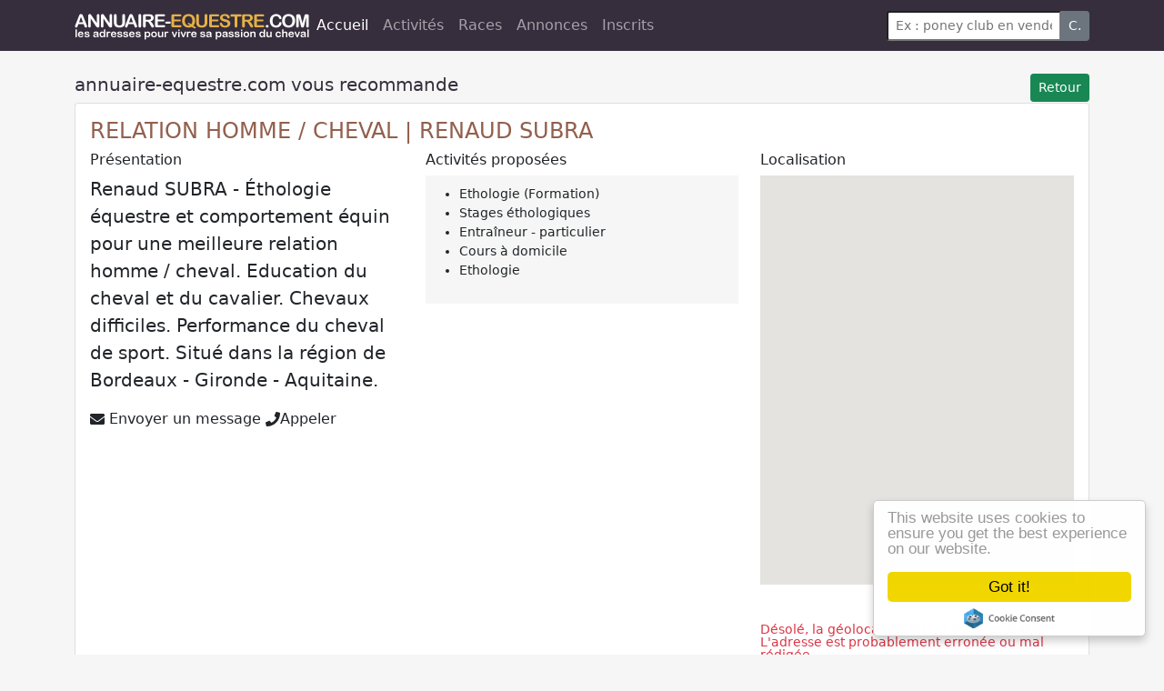

--- FILE ---
content_type: text/html; Charset=UTF-8
request_url: https://annuaire-equestre.com/annuaire/inscrits/14588-relation-homme---cheval-%7C-renaud-subra
body_size: 7392
content:
<!DOCTYPE html>
<html lang="fr-fr">
<head>
<script async src="https://www.googletagmanager.com/gtag/js?id=G-B9ET1W0GN0"></script>
<script>window.dataLayer = window.dataLayer || [];function gtag(){dataLayer.push(arguments);}gtag('js', new Date());gtag('config', 'G-B9ET1W0GN0');</script>
<title>Relation Homme / Cheval | Renaud SUBRA - Annuaire-equestre.com</title>
<meta http-equiv="X-UA-Compatible" content="IE=edge">
<meta content='width=device-width, initial-scale=1.0, maximum-scale=1.0, user-scalable=0' name='viewport' />
<meta http-equiv="Content-Type" content="text/html; charset=utf-8">
<meta  name="Description" content="Relation Homme / Cheval | Renaud SUBRA, L'annuaire des professionnels du cheval et de l'équitation, centres équestres et poneys-clubs, associations et organismes, équipement du cavalier et du cheval, alimentation et soins des équidés, fournitures et installations équestres. annuaire"/>
<meta  name="Keywords" content=",inscrits, adresses, annuaire, coordonnées" />
<link rel="canonical" href="https://annuaire-equestre.com/annuaire/inscrits/14588-relation-homme---cheval-|-renaud-subra" />
<meta name="Content-Language" content="fr">
<meta name="Subject" content="Annuaire-equestre.com.">
<meta name="Copyright" content="Humbrain 2026">
<meta name="Author" content="Humbrain">
<meta name="robots" content="index,follow">
<META HTTP-EQUIV="EXPIRES" CONTENT="0">
<meta property="og:url" content="https://annuaire-equestre.com/annuaire/inscrits/14588-relation-homme---cheval-|-renaud-subra" />
<meta property="og:type" content="article" />
<meta property="fb:app_id" content="212285219279201" />
<meta property="og:title" content="Relation Homme / Cheval | Renaud SUBRA - Annuaire-equestre.com" />
<meta property="og:description" content="Relation Homme / Cheval | Renaud SUBRA, L'annuaire des professionnels du cheval et de l'équitation, centres équestres et poneys-clubs, associations et organismes, équipement du cavalier et du cheval, alimentation et soins des équidés, fournitures et installations équestres. annuaire" />
<meta property="og:image" content="https://annuaire-equestre.com/images/CARREFB-1118.jpg" />
<!--<link href='//fonts.googleapis.com/css?family=Muli:400,400italic,700' rel='stylesheet' type='text/css'>-->
<link rel="stylesheet" type="text/css" href="/site/bs5/css/bootstrap.min.css">
<!--<link rel="stylesheet" type="text/css" href="/site/css/main.css?0,8583032"/>-->
<link rel="stylesheet" type="text/css" href="/site/css/reset2021.css?0,2470318"/>

<link rel="icon" type="image/png" href="/site/img/cheval.png"/>
<link rel="apple-touch-icon" href="/site/img/cheval.png" />
<script defer src="/site/css/fa5/packs/solid.min.js"></script>
<script defer src="/site/css/fa5/packs/brands.min.js"></script>
<script defer src="/site/css/fa5/fontawesome.min.js"></script>
<script defer src="https://code.jquery.com/jquery-3.6.0.min.js"></script>
<script defer src="https://cdn.jsdelivr.net/npm/masonry-layout@4.2.2/dist/masonry.pkgd.min.js" integrity="sha384-GNFwBvfVxBkLMJpYMOABq3c+d3KnQxudP/mGPkzpZSTYykLBNsZEnG2D9G/X/+7D" crossorigin="anonymous" async></script>
<!--<script data-ad-client="ca-pub-5549457787270140" async src="https://pagead2.googlesyndication.com/pagead/js/adsbygoogle.js"></script>
-->

</head>
<body class="bg" onLoad="afficherPanier()" >



<nav class="navbar navbar-expand-lg navbar-dark bg-dark">
  <div class="container"><a href="/"><img name="logo2017" src="/site/img/logo2017.png" border="0" alt="Annuaire-equestre.com" _style="margin-right:26px"></a>
    <button class="navbar-toggler" type="button" data-bs-toggle="collapse" data-bs-target="#navbarSupportedContent" aria-controls="navbarSupportedContent" aria-expanded="false" aria-label="Toggle navigation"> <span class="navbar-toggler-icon"></span> </button>
    <div class="collapse navbar-collapse" id="navbarSupportedContent">
      <ul class="navbar-nav me-auto mb-2 mb-lg-0">
        <li class="nav-item"> <a class="nav-link active" aria-current="page" href="/">Accueil</a> </li>
        <li class="nav-item"> <a class="nav-link" href="/annuaire/repertoire">Activités</a> </li>
        <li class="nav-item"> <a class="nav-link" href="/annuaire/lesraces">Races</a> </li>
        <li class="nav-item"> <a class="nav-link" href="/annonces">Annonces</a> </li>
        <li class="nav-item"> <a class="nav-link" href="/inscrits">Inscrits</a> </li>
      </ul>
      <form class="d-flex "  action="/annuaire/rechercher" method="post" >
        <input type="hidden" name="op" value="go"/>
        <div class="input-group input-group-sm">
          <input type="text" class="form-control-sm" id="quoi" name="quoi" placeholder="Ex : poney club en vendée, ostéo toulouse, CSO normandie"  value="" >
          <button class="btn btn-secondary" type="button" id="button-addon2">C.</button>
        </div>
      </form>
    </div>
  </div>
</nav>

<div id="corps" class="soustop container">
<div class="topheader">
  <div class="row">
    <div class="col-xs-6"> </div>
    <div class="col-xs-6"> </div>
  </div>
</div>
<h2><a class="btn btn-sm btn-success float-end" href="javascript:history.back()">Retour</a>annuaire-equestre.com vous recommande</h2>
<div class="card">
  <div class="card-body">
    <h1 id="14588" nom="Relation Homme / Cheval | Renaud SUBRA"><a href="/annuaire/inscrits/14588-relation-homme---cheval-|-renaud-subra">RELATION HOMME / CHEVAL | RENAUD SUBRA </a></h1>
    <div class="row">
      <div class="col-sm-4">
        <h3> Présentation</h3>
        <p class="lead"> Renaud SUBRA - Éthologie équestre et comportement équin pour une meilleure relation homme / cheval. 
Education du cheval et du cavalier. Chevaux difficiles. Performance du cheval de sport.
Situé dans la région de Bordeaux - Gironde - Aquitaine.
</p>
        <p>
          
          <a href="/soumissions/direct/14588" target="_blank" ><i class="fa fa-envelope"></i> Envoyer un message</a>
          <a href="javascript:getTelDirect('Relation Homme / Cheval | Renaud SUBRA','0689146270');void(0)" title=" Téléphone de Relation Homme / Cheval | Renaud SUBRA"><i class="fa fa-phone " aria-hidden="true"></i>Appeler</a>
          
          
          
          </p>
          <div id="zonetel" class="panel small" style="display:none">
           <p>Pour contacter <strong class="ti"></strong> par téléphone, composez le </p>
        <div id="teldirect"></div>
        <div id="numtel"></div>
        
          </div> 
      </div>
      <div class="col-sm-4 small">
        <h3> Activités proposées</h3>
        <div class="panel">
          
          <ul>
            
            <li> <a  href="/annuaire/France/formations/metiers-ou-pratiques/ethologie--formation-/">Ethologie (Formation)</a></li>
            
            <li> <a  href="/annuaire/France/formations/filieres-ou-ecoles/stages-ethologiques/">Stages éthologiques</a></li>
            
            <li> <a  href="/annuaire/France/fournisseurs/professionnel-independant/entraineur-particulier/">Entraîneur - particulier</a></li>
            
            <li> <a  href="/annuaire/France/fournisseurs/professionnel-independant/cours-a-domicile/">Cours à domicile</a></li>
            
            <li> <a  href="/annuaire/France/chevaux-poneys/sante-et-soins-du-cheval/ethologie/">Ethologie</a></li>
            
          </ul>
        </div>
        
      </div>
      <div class="col-sm-4 small">
        <h3>Localisation</h3>
        <input type="hidden" name="adresse"  id="address" _id="adresse14588" value="Lieu-dit La Vicière FR 33190 Bourdelles " />
        <div id="map" style="height:450px"></div>
        <div id="info" style="display:hidden"><br/>
          <br/>
          <p class="text-danger">Désolé, la géolocalisation n'a pu être réalisée. <br/>
            L'adresse est probablement erronée ou mal rédigée.</p>
           <input id="submitGPS" type="button" class="btn btn-success btn-xs" value="Localiser">
          <br/>
          <br/>
          <br/>
        </div>
        <script>function initMap(){var map=new google.maps.Map(document.getElementById('map'),{zoom: 13,center:{lat: 48.853, lng: 2.35}});var geocoder=new google.maps.Geocoder();document.getElementById('submitGPS').addEventListener('click', function(){geocodeAddress(geocoder, map);}); geocodeAddress(geocoder, map);}function geocodeAddress(geocoder, resultsMap){if($('#address').val()!=''){geocoder.geocode({'address': $('#address').val()}, function(results, status){if (status===google.maps.GeocoderStatus.OK){$('#map').show();$('#info').hide(); resultsMap.setCenter(results[0].geometry.location); var marker=new google.maps.Marker({map: resultsMap, position: results[0].geometry.location});}else{$('#map').hide();$('#info').show();}});}}</script>
        <script src="https://maps.googleapis.com/maps/api/js?key=AIzaSyAXXYF4BJMIqxjNsrWYBWcjEDTkNcPeOxU&callback=initMap" async defer></script>
      </div>
    </div>
    <p><img src="/site/img/drpx/FR.gif" width="18" height="12" alt="FR" /> <span itemprop="postalCode">33190</span>&nbsp;<span itemprop="addressLocality">Bourdelles</span>
      
      <a href="https://relation-homme-cheval.com/" target="_blank" class="pull-right text-muted">Relation Homme / Cheval | Renaud SUBRA</a>
      
    </p>
    
  </div>
</div>
<div class="modal fade" tabindex="-1" role="dialog" id="modalTel">
  <div class="modal-dialog" role="document">
    <div class="modal-content">
      <div class="modal-header">
        <button type="button" class="close" data-dismiss="modal" aria-label="Close"><span aria-hidden="true">&times;</span></button>
        <h4 class="modal-title ti">Contacter par téléphone</h4>
      </div>
      <div class="modal-body">
        <p>Pour contacter <strong class="ti"></strong> par téléphone, composez le </p>
        <div id="teldirect"></div>
        <div id="numtel"></div>
        <p class="small" id="sva"><br/>
          <strong class="ti"></strong> n'a pas opté pour la publication de son numéro. Celui indiqué ci-dessus va vous mettre automatiquement en relation. Il est valable 3 minutes. <br />
Service de renvoi d'appel exploité par Annuaire-equestre.com. 
          <a href="http://www.svaplus.fr/" target="_blank">Plus d'infos sur SVA+</a></p>
      </div>
      <div class="modal-footer">
        <button type="button" class="btn btn-default" data-dismiss="modal">Fermer</button>
      </div>
    </div>
  </div>
</div>

<div class="modal fade" tabindex="-1" role="dialog" id="modalMail">
  <div class="modal-dialog" role="document">
    <div class="modal-content">
      <div class="modal-header"><h4 class="modal-title ti">Contacter par mail</h4>
        <button type="button" class="btn-close" data-bs-dismiss="modal" ></button>
        
      </div>
      <div class="modal-body">
        <input type="hidden" id="centreid" value=""/>
        <input type="hidden" id="societe" value=""/>
        <p>Pour envoyer un message à <strong class="ti"></strong>, vous pouvez :
        <ul>
          <li>l'ajouter à votre sélection d'adresses, pour n'envoyer qu'un seul message à plusieurs destinataires,</li>
          <li>L'envoyer uniquement à ce destinataire.</li>
        </ul>
        </p>
      </div>
      <div class="modal-footer">
        <button type="button" class="btn btn-default" data-dismiss="modal" onclick="addAdr($('#centreid').val(),$('#societe').val());location.href='/soumissions'"><i class="far fa-paper-plane"></i> Envoi direct</button>
        <button type="button" class="btn btn-primary" data-dismiss="modal" onclick="addAdr($('#centreid').val(),$('#societe').val());void(0)"><i class="fa fa-check-square-o" aria-hidden="true"></i> Ajouter à ma sélection</button>
      </div>
    </div>
  </div>
</div>
<div class="modal fade" tabindex="-1" role="dialog" id="modalInscrit">
  <div class="modal-dialog" role="document">
    <div class="modal-content">
      <div class="modal-header">
        <button type="button" class="close" data-dismiss="modal" aria-label="Close"><span aria-hidden="true">&times;</span></button>
        <h4 class="modal-title ti">Inscrits professionnels</h4>
      </div>
      <div class="modal-body">
        <p>Les professionnels équestres notés <span class="badge" style="margin-right:10px;margin-top:3px;background:#5cb85c">INSCRIT +</span> se sont inscrits dans un mode avancé et détaillé. Ils font ainsi preuve de transparence et de rigueur. Nous vous les recommandons particulièrement en les mettant en avant.</p>
        <p><em>Vous êtes professionnels équestres et souhaitez apparaître ainsi ? rendez-vous dans votre <strong><a href="/inscrits">espace inscrit </a></strong> et changez votre formule d'inscription</em>.</p>
      </div>
      <div class="modal-footer">
        <button type="button" class="btn btn-default" data-dismiss="modal"> Fermer</button>
      </div>
    </div>
  </div>
</div>
<div style="clear:both"></div>
</div>
  <div class="footer">
<div class="container">
    <h1 class="text-white">L'annuaire des professionnels équestres depuis 2004.</h1>
    <div class="row">
      <div class="col-sm-8">
        <h2  class="orange">Top activités</h2>
        <ul style="columns:3;list-style:none;margin:0px">
          <li><a href="/annuaire/france/etablissements/centres-equestres-poneys-clubs/centres-equestres--equitation">Centres équestres, équitation</a></li>
          <li><a href="/annuaire/france/etablissements/pensions-cheval/pension-cheval">Pension - Cheval</a></li>
          <li><a href="/annuaire/france/etablissements/centres-equestres-poneys-clubs/ecurie-de-proprietaire">Ecurie de propriétaire</a></li>
          <li><a href="/annuaire/france/etablissements/centres-equestres-poneys-clubs/poney-club">Poney Club</a></li>
          <li><a href="/annuaire/france/etablissements/pensions-cheval/pension-poney">Pension - Poney</a></li>
          <li><a href="/annuaire/france/etablissements/pensions-cheval/debourrage">Débourrage</a></li>
          <li><a href="/annuaire/france/chevaux-poneys/reproduction-elevage/elevage">Elevage</a></li>
          <li><a href="/annuaire/france/pratiques-equestres/disciplines-equestres/dressage">Dressage</a></li>
          <li><a href="/annuaire/france/etablissements/labels/ecole-française-equitation">Ecole Française Equitation</a></li>
          <li><a href="/annuaire/france/pratiques-equestres/randonnees-equestres/promenade">Promenade</a></li>
          <li><a href="/annuaire/france/pratiques-equestres/disciplines-equestres/equitation-de-loisir">Equitation de loisir</a></li>
          <li><a href="/annuaire/france/evenements/competitions--concours--courses/competition-cso">Compétition - CSO</a></li>
          <li><a href="/annuaire/france/pratiques-equestres/randonnees-equestres/promenades-a-cheval">Promenades à Cheval</a></li>
          <li><a href="/annuaire/france/pratiques-equestres/galops-equitation/galops-equitation">Galops - Equitation</a></li>
          <li><a href="/annuaire/france/etablissements/pensions-cheval/retraite-chevaux">Retraite chevaux</a></li>
          <li><a href="/annuaire/france/etablissements/hebergements-equestres/gîte-equestre">Gîte équestre</a></li>
          <li><a href="/annuaire/france/etablissements/pensions-cheval/pension-poulinieres">Pension - Poulinieres</a></li>
          <li><a href="/annuaire/france/pratiques-equestres/randonnees-equestres/promenades-a--poney">Promenades à Poney</a></li>
          <li><a href="/annuaire/france/pratiques-equestres/disciplines-equestres/saut-d-obstacle">Saut d obstacle</a></li>
          <li><a href="/annuaire/france/etablissements/hebergements-equestres/relais-etape">Relais étape</a></li>
        </ul>
      </div>
      <div class="col-sm-4">
        <h2   class="orange">Plus d'infos</h2>
        <ul>
          <li><a href="/inscrits">Professionnel équestre, Inscrivez-vous !</a></li>
          <li><a href="/annonces">Publier une petite annonce gratuite</a></li>
          <li><a href="/public/message">Nous contacter</a></li>
          <li><a href="/public/apropos">A propos</a></li>
          <li><a href="/public/cgu">Conditions générales d'utilisation</a></li>
          <li><a href="https://www.linkedin.com/groups/8592001">Groupe équitation sur <strong>LinkedIn</strong></a></li>
          <li><a href="https://www.facebook.com/lannuaireequestre/">Notre page <strong>Facebook</strong></a></li>
          <!-- <li><a href="/services/poi">Télécharger des fichiers POI</a></li>-->
        </ul>
      </div>
    </div>
           <!-- <h2   class="orange">Nos autres services</h2>
        <ul class="footerSolution">
          <li><a href="http://equipedia.fr/"><strong>equipedia.fr</strong>, la boutique en ligne</a></li>
          <li><a href="http://evalio.com"><strong>evalio.com</strong>, les tests professionnels</a></li>
          <li><a href="hhtp://monagenda.pro"><strong>monAgenda.pro</strong>, l'agenda en ligne</a></li>
          <li><a href="https://thewastehive.com/in/from/anq.foot1.|"><strong>TheWasteHive</strong>, la collecte de déchets de bureau</a></li>
        </ul>-->

    <hr/>
    <p class="orange">Annuaire-equestre.com est un service édité par <a href="http://humbrain.com">HUMBRAIN</a> <span class="text-muted small">Page générée en 1,09375 s. (#annuaire/inscrits/14588-relation-homme---cheval-|-renaud-subra
      <!--(0...)-->
      </span><span class="float-end"> Tous droits réservés &copy; 2004 - 2026</span> </p>
      
      <div id="wcb" class="carbonbadge wcb-d"></div>
<script src="https://unpkg.com/website-carbon-badges@1.1.3/b.min.js" defer></script>
  </div>
</div>
</div>


<script async type="text/javascript" src="//cdnjs.cloudflare.com/ajax/libs/cookieconsent2/1.0.9/cookieconsent.min.js"></script>
<script async type="text/javascript" src="/site/js/main.js?0,9230703"></script>
<!--<script src="https://code.jquery.com/jquery-3.6.0.min.js"></script>-->
<script type="text/javascript" src="/site/bs5/js/bootstrap.min.js"></script>

<script>

$(document).ready(function(){       
						   
	$('#accord').append('<div class="checkbox"><label><input type="checkbox" name="nobot" id="nobot" class="oblig">Contrôle anti-robot * : Cochez cette case pour pouvoir envoyer ce formulaire</label></div>');
	window.cookieconsent_options = {"message":"En poursuivant votre navigation sur ce site, vous acceptez l’utilisation de Cookies pour vous proposer des contenus adaptés à vos centres d’intérêts et réaliser des statistiques de visites.","dismiss":"Accepter","learnMore":"En savoir plus","link":"http://annuaire-equestre.com/public/cgu#cookies","theme":"dark-bottom"};
   var scroll_start = 0;
   var startchange = $('#corps');
   var offset = startchange.offset();
   $(document).scroll(function() { 
      scroll_start = $(this).scrollTop();
      if(scroll_start > offset.top) {
          $('#mainbarre').css('background-color', 'rgba(39, 34, 30, 1)');
       } else {
          $('#mainbarre').css('background-color', 'transparent');
       }
   });
//   $("body").css({"background":"#171312 url(/site/img/fondcheval3.jpg) no-repeat center top"})
//   $("body").css({"background":"#2371bc url(/site/img/fondcheval4.jpg) repeat-y center top","background-size": "100%"})
//   $("body").css({"background":"#81b6e5 url(/site/img/fondcheval4.jpg) no-repeat center top","background-size": "100%"})
   //$(".bg").css({"background-image":"url(/site/img/fondcheval1118.jpg)"})
   //$(".bg").css({"background-image":"url(/site/img/fond-cuir.jpg)"})
});

</script>


</body>
</html>
